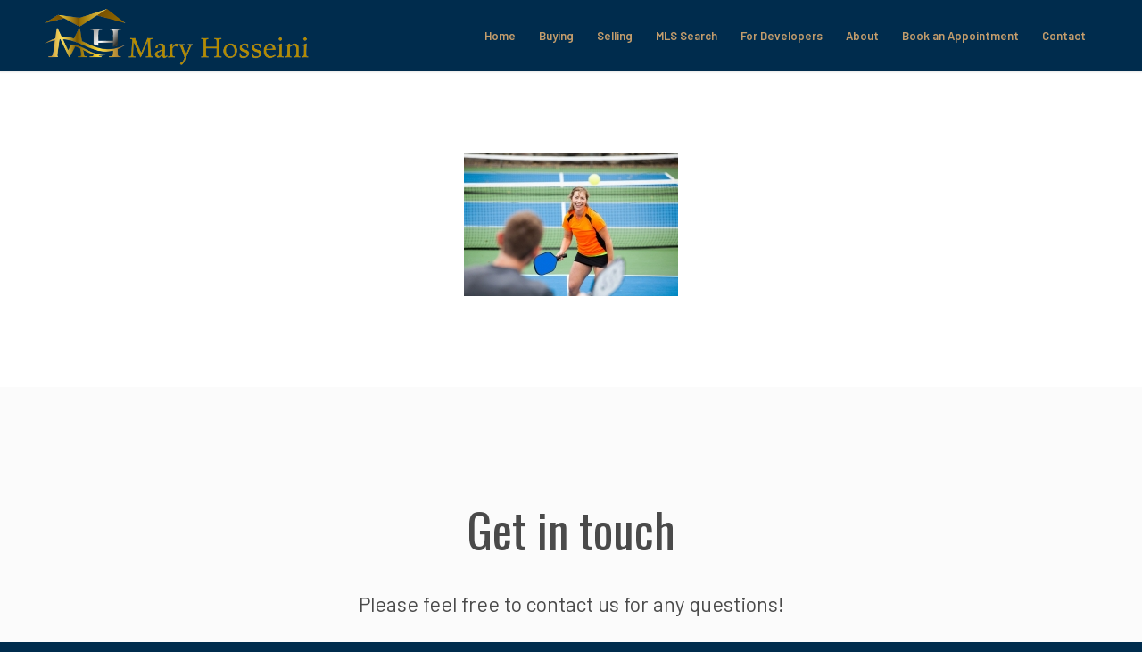

--- FILE ---
content_type: text/html; charset=UTF-8
request_url: https://presalebymary.com/ngg_tag/competition/
body_size: 81062
content:
<!DOCTYPE html>
<html lang="en-US" class="html_stretched responsive av-preloader-disabled  html_header_top html_logo_left html_main_nav_header html_menu_right html_custom html_header_sticky html_header_shrinking_disabled html_mobile_menu_phone html_header_searchicon_disabled html_content_align_center html_header_unstick_top_disabled html_header_stretch_disabled html_minimal_header html_minimal_header_shadow html_av-overlay-side html_av-overlay-side-classic html_av-submenu-noclone av-cookies-no-cookie-consent av-custom-lightbox av-no-preview html_text_menu_active av-mobile-menu-switch-default">
<head>
<meta charset="UTF-8" />
<meta name="robots" content="index, follow" />


<!-- mobile setting -->
<meta name="viewport" content="width=device-width, initial-scale=1">

<!-- Scripts/CSS and wp_head hook -->
<title>Competition &#8211; Mary Hosseini &amp; Shadi Safari</title>
<meta name='robots' content='max-image-preview:large' />
	<style>img:is([sizes="auto" i], [sizes^="auto," i]) { contain-intrinsic-size: 3000px 1500px }</style>
	<link rel="alternate" type="application/rss+xml" title="Mary Hosseini &amp; Shadi Safari &raquo; Feed" href="https://presalebymary.com/feed/" />
<link rel="alternate" type="application/rss+xml" title="Mary Hosseini &amp; Shadi Safari &raquo; Comments Feed" href="https://presalebymary.com/comments/feed/" />

<!-- google webfont font replacement -->

			<script type='text/javascript'>

				(function() {

					/*	check if webfonts are disabled by user setting via cookie - or user must opt in.	*/
					var html = document.getElementsByTagName('html')[0];
					var cookie_check = html.className.indexOf('av-cookies-needs-opt-in') >= 0 || html.className.indexOf('av-cookies-can-opt-out') >= 0;
					var allow_continue = true;
					var silent_accept_cookie = html.className.indexOf('av-cookies-user-silent-accept') >= 0;

					if( cookie_check && ! silent_accept_cookie )
					{
						if( ! document.cookie.match(/aviaCookieConsent/) || html.className.indexOf('av-cookies-session-refused') >= 0 )
						{
							allow_continue = false;
						}
						else
						{
							if( ! document.cookie.match(/aviaPrivacyRefuseCookiesHideBar/) )
							{
								allow_continue = false;
							}
							else if( ! document.cookie.match(/aviaPrivacyEssentialCookiesEnabled/) )
							{
								allow_continue = false;
							}
							else if( document.cookie.match(/aviaPrivacyGoogleWebfontsDisabled/) )
							{
								allow_continue = false;
							}
						}
					}

					if( allow_continue )
					{
						var f = document.createElement('link');

						f.type 	= 'text/css';
						f.rel 	= 'stylesheet';
						f.href 	= '//fonts.googleapis.com/css?family=Oswald%7CBarlow:400,500,600,700';
						f.id 	= 'avia-google-webfont';

						document.getElementsByTagName('head')[0].appendChild(f);
					}
				})();

			</script>
			<script type="text/javascript">
/* <![CDATA[ */
window._wpemojiSettings = {"baseUrl":"https:\/\/s.w.org\/images\/core\/emoji\/15.0.3\/72x72\/","ext":".png","svgUrl":"https:\/\/s.w.org\/images\/core\/emoji\/15.0.3\/svg\/","svgExt":".svg","source":{"concatemoji":"https:\/\/presalebymary.com\/wp-includes\/js\/wp-emoji-release.min.js?ver=6.7.4"}};
/*! This file is auto-generated */
!function(i,n){var o,s,e;function c(e){try{var t={supportTests:e,timestamp:(new Date).valueOf()};sessionStorage.setItem(o,JSON.stringify(t))}catch(e){}}function p(e,t,n){e.clearRect(0,0,e.canvas.width,e.canvas.height),e.fillText(t,0,0);var t=new Uint32Array(e.getImageData(0,0,e.canvas.width,e.canvas.height).data),r=(e.clearRect(0,0,e.canvas.width,e.canvas.height),e.fillText(n,0,0),new Uint32Array(e.getImageData(0,0,e.canvas.width,e.canvas.height).data));return t.every(function(e,t){return e===r[t]})}function u(e,t,n){switch(t){case"flag":return n(e,"\ud83c\udff3\ufe0f\u200d\u26a7\ufe0f","\ud83c\udff3\ufe0f\u200b\u26a7\ufe0f")?!1:!n(e,"\ud83c\uddfa\ud83c\uddf3","\ud83c\uddfa\u200b\ud83c\uddf3")&&!n(e,"\ud83c\udff4\udb40\udc67\udb40\udc62\udb40\udc65\udb40\udc6e\udb40\udc67\udb40\udc7f","\ud83c\udff4\u200b\udb40\udc67\u200b\udb40\udc62\u200b\udb40\udc65\u200b\udb40\udc6e\u200b\udb40\udc67\u200b\udb40\udc7f");case"emoji":return!n(e,"\ud83d\udc26\u200d\u2b1b","\ud83d\udc26\u200b\u2b1b")}return!1}function f(e,t,n){var r="undefined"!=typeof WorkerGlobalScope&&self instanceof WorkerGlobalScope?new OffscreenCanvas(300,150):i.createElement("canvas"),a=r.getContext("2d",{willReadFrequently:!0}),o=(a.textBaseline="top",a.font="600 32px Arial",{});return e.forEach(function(e){o[e]=t(a,e,n)}),o}function t(e){var t=i.createElement("script");t.src=e,t.defer=!0,i.head.appendChild(t)}"undefined"!=typeof Promise&&(o="wpEmojiSettingsSupports",s=["flag","emoji"],n.supports={everything:!0,everythingExceptFlag:!0},e=new Promise(function(e){i.addEventListener("DOMContentLoaded",e,{once:!0})}),new Promise(function(t){var n=function(){try{var e=JSON.parse(sessionStorage.getItem(o));if("object"==typeof e&&"number"==typeof e.timestamp&&(new Date).valueOf()<e.timestamp+604800&&"object"==typeof e.supportTests)return e.supportTests}catch(e){}return null}();if(!n){if("undefined"!=typeof Worker&&"undefined"!=typeof OffscreenCanvas&&"undefined"!=typeof URL&&URL.createObjectURL&&"undefined"!=typeof Blob)try{var e="postMessage("+f.toString()+"("+[JSON.stringify(s),u.toString(),p.toString()].join(",")+"));",r=new Blob([e],{type:"text/javascript"}),a=new Worker(URL.createObjectURL(r),{name:"wpTestEmojiSupports"});return void(a.onmessage=function(e){c(n=e.data),a.terminate(),t(n)})}catch(e){}c(n=f(s,u,p))}t(n)}).then(function(e){for(var t in e)n.supports[t]=e[t],n.supports.everything=n.supports.everything&&n.supports[t],"flag"!==t&&(n.supports.everythingExceptFlag=n.supports.everythingExceptFlag&&n.supports[t]);n.supports.everythingExceptFlag=n.supports.everythingExceptFlag&&!n.supports.flag,n.DOMReady=!1,n.readyCallback=function(){n.DOMReady=!0}}).then(function(){return e}).then(function(){var e;n.supports.everything||(n.readyCallback(),(e=n.source||{}).concatemoji?t(e.concatemoji):e.wpemoji&&e.twemoji&&(t(e.twemoji),t(e.wpemoji)))}))}((window,document),window._wpemojiSettings);
/* ]]> */
</script>
<link rel='stylesheet' id='avia-grid-css' href='https://presalebymary.com/wp-content/themes/enfold/css/grid.css?ver=4.8.9' type='text/css' media='all' />
<link rel='stylesheet' id='avia-base-css' href='https://presalebymary.com/wp-content/themes/enfold/css/base.css?ver=4.8.9' type='text/css' media='all' />
<link rel='stylesheet' id='avia-layout-css' href='https://presalebymary.com/wp-content/themes/enfold/css/layout.css?ver=4.8.9' type='text/css' media='all' />
<link rel='stylesheet' id='avia-module-audioplayer-css' href='https://presalebymary.com/wp-content/themes/enfold/config-templatebuilder/avia-shortcodes/audio-player/audio-player.css?ver=6.7.4' type='text/css' media='all' />
<link rel='stylesheet' id='avia-module-blog-css' href='https://presalebymary.com/wp-content/themes/enfold/config-templatebuilder/avia-shortcodes/blog/blog.css?ver=6.7.4' type='text/css' media='all' />
<link rel='stylesheet' id='avia-module-postslider-css' href='https://presalebymary.com/wp-content/themes/enfold/config-templatebuilder/avia-shortcodes/postslider/postslider.css?ver=6.7.4' type='text/css' media='all' />
<link rel='stylesheet' id='avia-module-button-css' href='https://presalebymary.com/wp-content/themes/enfold/config-templatebuilder/avia-shortcodes/buttons/buttons.css?ver=6.7.4' type='text/css' media='all' />
<link rel='stylesheet' id='avia-module-buttonrow-css' href='https://presalebymary.com/wp-content/themes/enfold/config-templatebuilder/avia-shortcodes/buttonrow/buttonrow.css?ver=6.7.4' type='text/css' media='all' />
<link rel='stylesheet' id='avia-module-button-fullwidth-css' href='https://presalebymary.com/wp-content/themes/enfold/config-templatebuilder/avia-shortcodes/buttons_fullwidth/buttons_fullwidth.css?ver=6.7.4' type='text/css' media='all' />
<link rel='stylesheet' id='avia-module-catalogue-css' href='https://presalebymary.com/wp-content/themes/enfold/config-templatebuilder/avia-shortcodes/catalogue/catalogue.css?ver=6.7.4' type='text/css' media='all' />
<link rel='stylesheet' id='avia-module-comments-css' href='https://presalebymary.com/wp-content/themes/enfold/config-templatebuilder/avia-shortcodes/comments/comments.css?ver=6.7.4' type='text/css' media='all' />
<link rel='stylesheet' id='avia-module-contact-css' href='https://presalebymary.com/wp-content/themes/enfold/config-templatebuilder/avia-shortcodes/contact/contact.css?ver=6.7.4' type='text/css' media='all' />
<link rel='stylesheet' id='avia-module-slideshow-css' href='https://presalebymary.com/wp-content/themes/enfold/config-templatebuilder/avia-shortcodes/slideshow/slideshow.css?ver=6.7.4' type='text/css' media='all' />
<link rel='stylesheet' id='avia-module-slideshow-contentpartner-css' href='https://presalebymary.com/wp-content/themes/enfold/config-templatebuilder/avia-shortcodes/contentslider/contentslider.css?ver=6.7.4' type='text/css' media='all' />
<link rel='stylesheet' id='avia-module-countdown-css' href='https://presalebymary.com/wp-content/themes/enfold/config-templatebuilder/avia-shortcodes/countdown/countdown.css?ver=6.7.4' type='text/css' media='all' />
<link rel='stylesheet' id='avia-module-gallery-css' href='https://presalebymary.com/wp-content/themes/enfold/config-templatebuilder/avia-shortcodes/gallery/gallery.css?ver=6.7.4' type='text/css' media='all' />
<link rel='stylesheet' id='avia-module-gallery-hor-css' href='https://presalebymary.com/wp-content/themes/enfold/config-templatebuilder/avia-shortcodes/gallery_horizontal/gallery_horizontal.css?ver=6.7.4' type='text/css' media='all' />
<link rel='stylesheet' id='avia-module-maps-css' href='https://presalebymary.com/wp-content/themes/enfold/config-templatebuilder/avia-shortcodes/google_maps/google_maps.css?ver=6.7.4' type='text/css' media='all' />
<link rel='stylesheet' id='avia-module-gridrow-css' href='https://presalebymary.com/wp-content/themes/enfold/config-templatebuilder/avia-shortcodes/grid_row/grid_row.css?ver=6.7.4' type='text/css' media='all' />
<link rel='stylesheet' id='avia-module-heading-css' href='https://presalebymary.com/wp-content/themes/enfold/config-templatebuilder/avia-shortcodes/heading/heading.css?ver=6.7.4' type='text/css' media='all' />
<link rel='stylesheet' id='avia-module-rotator-css' href='https://presalebymary.com/wp-content/themes/enfold/config-templatebuilder/avia-shortcodes/headline_rotator/headline_rotator.css?ver=6.7.4' type='text/css' media='all' />
<link rel='stylesheet' id='avia-module-hr-css' href='https://presalebymary.com/wp-content/themes/enfold/config-templatebuilder/avia-shortcodes/hr/hr.css?ver=6.7.4' type='text/css' media='all' />
<link rel='stylesheet' id='avia-module-icon-css' href='https://presalebymary.com/wp-content/themes/enfold/config-templatebuilder/avia-shortcodes/icon/icon.css?ver=6.7.4' type='text/css' media='all' />
<link rel='stylesheet' id='avia-module-iconbox-css' href='https://presalebymary.com/wp-content/themes/enfold/config-templatebuilder/avia-shortcodes/iconbox/iconbox.css?ver=6.7.4' type='text/css' media='all' />
<link rel='stylesheet' id='avia-module-icongrid-css' href='https://presalebymary.com/wp-content/themes/enfold/config-templatebuilder/avia-shortcodes/icongrid/icongrid.css?ver=6.7.4' type='text/css' media='all' />
<link rel='stylesheet' id='avia-module-iconlist-css' href='https://presalebymary.com/wp-content/themes/enfold/config-templatebuilder/avia-shortcodes/iconlist/iconlist.css?ver=6.7.4' type='text/css' media='all' />
<link rel='stylesheet' id='avia-module-image-css' href='https://presalebymary.com/wp-content/themes/enfold/config-templatebuilder/avia-shortcodes/image/image.css?ver=6.7.4' type='text/css' media='all' />
<link rel='stylesheet' id='avia-module-hotspot-css' href='https://presalebymary.com/wp-content/themes/enfold/config-templatebuilder/avia-shortcodes/image_hotspots/image_hotspots.css?ver=6.7.4' type='text/css' media='all' />
<link rel='stylesheet' id='avia-module-magazine-css' href='https://presalebymary.com/wp-content/themes/enfold/config-templatebuilder/avia-shortcodes/magazine/magazine.css?ver=6.7.4' type='text/css' media='all' />
<link rel='stylesheet' id='avia-module-masonry-css' href='https://presalebymary.com/wp-content/themes/enfold/config-templatebuilder/avia-shortcodes/masonry_entries/masonry_entries.css?ver=6.7.4' type='text/css' media='all' />
<link rel='stylesheet' id='avia-siteloader-css' href='https://presalebymary.com/wp-content/themes/enfold/css/avia-snippet-site-preloader.css?ver=6.7.4' type='text/css' media='all' />
<link rel='stylesheet' id='avia-module-menu-css' href='https://presalebymary.com/wp-content/themes/enfold/config-templatebuilder/avia-shortcodes/menu/menu.css?ver=6.7.4' type='text/css' media='all' />
<link rel='stylesheet' id='avia-module-notification-css' href='https://presalebymary.com/wp-content/themes/enfold/config-templatebuilder/avia-shortcodes/notification/notification.css?ver=6.7.4' type='text/css' media='all' />
<link rel='stylesheet' id='avia-module-numbers-css' href='https://presalebymary.com/wp-content/themes/enfold/config-templatebuilder/avia-shortcodes/numbers/numbers.css?ver=6.7.4' type='text/css' media='all' />
<link rel='stylesheet' id='avia-module-portfolio-css' href='https://presalebymary.com/wp-content/themes/enfold/config-templatebuilder/avia-shortcodes/portfolio/portfolio.css?ver=6.7.4' type='text/css' media='all' />
<link rel='stylesheet' id='avia-module-post-metadata-css' href='https://presalebymary.com/wp-content/themes/enfold/config-templatebuilder/avia-shortcodes/post_metadata/post_metadata.css?ver=6.7.4' type='text/css' media='all' />
<link rel='stylesheet' id='avia-module-progress-bar-css' href='https://presalebymary.com/wp-content/themes/enfold/config-templatebuilder/avia-shortcodes/progressbar/progressbar.css?ver=6.7.4' type='text/css' media='all' />
<link rel='stylesheet' id='avia-module-promobox-css' href='https://presalebymary.com/wp-content/themes/enfold/config-templatebuilder/avia-shortcodes/promobox/promobox.css?ver=6.7.4' type='text/css' media='all' />
<link rel='stylesheet' id='avia-sc-search-css' href='https://presalebymary.com/wp-content/themes/enfold/config-templatebuilder/avia-shortcodes/search/search.css?ver=6.7.4' type='text/css' media='all' />
<link rel='stylesheet' id='avia-module-slideshow-accordion-css' href='https://presalebymary.com/wp-content/themes/enfold/config-templatebuilder/avia-shortcodes/slideshow_accordion/slideshow_accordion.css?ver=6.7.4' type='text/css' media='all' />
<link rel='stylesheet' id='avia-module-slideshow-feature-image-css' href='https://presalebymary.com/wp-content/themes/enfold/config-templatebuilder/avia-shortcodes/slideshow_feature_image/slideshow_feature_image.css?ver=6.7.4' type='text/css' media='all' />
<link rel='stylesheet' id='avia-module-slideshow-fullsize-css' href='https://presalebymary.com/wp-content/themes/enfold/config-templatebuilder/avia-shortcodes/slideshow_fullsize/slideshow_fullsize.css?ver=6.7.4' type='text/css' media='all' />
<link rel='stylesheet' id='avia-module-slideshow-fullscreen-css' href='https://presalebymary.com/wp-content/themes/enfold/config-templatebuilder/avia-shortcodes/slideshow_fullscreen/slideshow_fullscreen.css?ver=6.7.4' type='text/css' media='all' />
<link rel='stylesheet' id='avia-module-slideshow-ls-css' href='https://presalebymary.com/wp-content/themes/enfold/config-templatebuilder/avia-shortcodes/slideshow_layerslider/slideshow_layerslider.css?ver=6.7.4' type='text/css' media='all' />
<link rel='stylesheet' id='avia-module-social-css' href='https://presalebymary.com/wp-content/themes/enfold/config-templatebuilder/avia-shortcodes/social_share/social_share.css?ver=6.7.4' type='text/css' media='all' />
<link rel='stylesheet' id='avia-module-tabsection-css' href='https://presalebymary.com/wp-content/themes/enfold/config-templatebuilder/avia-shortcodes/tab_section/tab_section.css?ver=6.7.4' type='text/css' media='all' />
<link rel='stylesheet' id='avia-module-table-css' href='https://presalebymary.com/wp-content/themes/enfold/config-templatebuilder/avia-shortcodes/table/table.css?ver=6.7.4' type='text/css' media='all' />
<link rel='stylesheet' id='avia-module-tabs-css' href='https://presalebymary.com/wp-content/themes/enfold/config-templatebuilder/avia-shortcodes/tabs/tabs.css?ver=6.7.4' type='text/css' media='all' />
<link rel='stylesheet' id='avia-module-team-css' href='https://presalebymary.com/wp-content/themes/enfold/config-templatebuilder/avia-shortcodes/team/team.css?ver=6.7.4' type='text/css' media='all' />
<link rel='stylesheet' id='avia-module-testimonials-css' href='https://presalebymary.com/wp-content/themes/enfold/config-templatebuilder/avia-shortcodes/testimonials/testimonials.css?ver=6.7.4' type='text/css' media='all' />
<link rel='stylesheet' id='avia-module-timeline-css' href='https://presalebymary.com/wp-content/themes/enfold/config-templatebuilder/avia-shortcodes/timeline/timeline.css?ver=6.7.4' type='text/css' media='all' />
<link rel='stylesheet' id='avia-module-toggles-css' href='https://presalebymary.com/wp-content/themes/enfold/config-templatebuilder/avia-shortcodes/toggles/toggles.css?ver=6.7.4' type='text/css' media='all' />
<link rel='stylesheet' id='avia-module-video-css' href='https://presalebymary.com/wp-content/themes/enfold/config-templatebuilder/avia-shortcodes/video/video.css?ver=6.7.4' type='text/css' media='all' />
<style id='wp-emoji-styles-inline-css' type='text/css'>

	img.wp-smiley, img.emoji {
		display: inline !important;
		border: none !important;
		box-shadow: none !important;
		height: 1em !important;
		width: 1em !important;
		margin: 0 0.07em !important;
		vertical-align: -0.1em !important;
		background: none !important;
		padding: 0 !important;
	}
</style>
<link rel='stylesheet' id='wp-block-library-css' href='https://presalebymary.com/wp-includes/css/dist/block-library/style.min.css?ver=6.7.4' type='text/css' media='all' />
<style id='classic-theme-styles-inline-css' type='text/css'>
/*! This file is auto-generated */
.wp-block-button__link{color:#fff;background-color:#32373c;border-radius:9999px;box-shadow:none;text-decoration:none;padding:calc(.667em + 2px) calc(1.333em + 2px);font-size:1.125em}.wp-block-file__button{background:#32373c;color:#fff;text-decoration:none}
</style>
<style id='global-styles-inline-css' type='text/css'>
:root{--wp--preset--aspect-ratio--square: 1;--wp--preset--aspect-ratio--4-3: 4/3;--wp--preset--aspect-ratio--3-4: 3/4;--wp--preset--aspect-ratio--3-2: 3/2;--wp--preset--aspect-ratio--2-3: 2/3;--wp--preset--aspect-ratio--16-9: 16/9;--wp--preset--aspect-ratio--9-16: 9/16;--wp--preset--color--black: #000000;--wp--preset--color--cyan-bluish-gray: #abb8c3;--wp--preset--color--white: #ffffff;--wp--preset--color--pale-pink: #f78da7;--wp--preset--color--vivid-red: #cf2e2e;--wp--preset--color--luminous-vivid-orange: #ff6900;--wp--preset--color--luminous-vivid-amber: #fcb900;--wp--preset--color--light-green-cyan: #7bdcb5;--wp--preset--color--vivid-green-cyan: #00d084;--wp--preset--color--pale-cyan-blue: #8ed1fc;--wp--preset--color--vivid-cyan-blue: #0693e3;--wp--preset--color--vivid-purple: #9b51e0;--wp--preset--gradient--vivid-cyan-blue-to-vivid-purple: linear-gradient(135deg,rgba(6,147,227,1) 0%,rgb(155,81,224) 100%);--wp--preset--gradient--light-green-cyan-to-vivid-green-cyan: linear-gradient(135deg,rgb(122,220,180) 0%,rgb(0,208,130) 100%);--wp--preset--gradient--luminous-vivid-amber-to-luminous-vivid-orange: linear-gradient(135deg,rgba(252,185,0,1) 0%,rgba(255,105,0,1) 100%);--wp--preset--gradient--luminous-vivid-orange-to-vivid-red: linear-gradient(135deg,rgba(255,105,0,1) 0%,rgb(207,46,46) 100%);--wp--preset--gradient--very-light-gray-to-cyan-bluish-gray: linear-gradient(135deg,rgb(238,238,238) 0%,rgb(169,184,195) 100%);--wp--preset--gradient--cool-to-warm-spectrum: linear-gradient(135deg,rgb(74,234,220) 0%,rgb(151,120,209) 20%,rgb(207,42,186) 40%,rgb(238,44,130) 60%,rgb(251,105,98) 80%,rgb(254,248,76) 100%);--wp--preset--gradient--blush-light-purple: linear-gradient(135deg,rgb(255,206,236) 0%,rgb(152,150,240) 100%);--wp--preset--gradient--blush-bordeaux: linear-gradient(135deg,rgb(254,205,165) 0%,rgb(254,45,45) 50%,rgb(107,0,62) 100%);--wp--preset--gradient--luminous-dusk: linear-gradient(135deg,rgb(255,203,112) 0%,rgb(199,81,192) 50%,rgb(65,88,208) 100%);--wp--preset--gradient--pale-ocean: linear-gradient(135deg,rgb(255,245,203) 0%,rgb(182,227,212) 50%,rgb(51,167,181) 100%);--wp--preset--gradient--electric-grass: linear-gradient(135deg,rgb(202,248,128) 0%,rgb(113,206,126) 100%);--wp--preset--gradient--midnight: linear-gradient(135deg,rgb(2,3,129) 0%,rgb(40,116,252) 100%);--wp--preset--font-size--small: 13px;--wp--preset--font-size--medium: 20px;--wp--preset--font-size--large: 36px;--wp--preset--font-size--x-large: 42px;--wp--preset--spacing--20: 0.44rem;--wp--preset--spacing--30: 0.67rem;--wp--preset--spacing--40: 1rem;--wp--preset--spacing--50: 1.5rem;--wp--preset--spacing--60: 2.25rem;--wp--preset--spacing--70: 3.38rem;--wp--preset--spacing--80: 5.06rem;--wp--preset--shadow--natural: 6px 6px 9px rgba(0, 0, 0, 0.2);--wp--preset--shadow--deep: 12px 12px 50px rgba(0, 0, 0, 0.4);--wp--preset--shadow--sharp: 6px 6px 0px rgba(0, 0, 0, 0.2);--wp--preset--shadow--outlined: 6px 6px 0px -3px rgba(255, 255, 255, 1), 6px 6px rgba(0, 0, 0, 1);--wp--preset--shadow--crisp: 6px 6px 0px rgba(0, 0, 0, 1);}:where(.is-layout-flex){gap: 0.5em;}:where(.is-layout-grid){gap: 0.5em;}body .is-layout-flex{display: flex;}.is-layout-flex{flex-wrap: wrap;align-items: center;}.is-layout-flex > :is(*, div){margin: 0;}body .is-layout-grid{display: grid;}.is-layout-grid > :is(*, div){margin: 0;}:where(.wp-block-columns.is-layout-flex){gap: 2em;}:where(.wp-block-columns.is-layout-grid){gap: 2em;}:where(.wp-block-post-template.is-layout-flex){gap: 1.25em;}:where(.wp-block-post-template.is-layout-grid){gap: 1.25em;}.has-black-color{color: var(--wp--preset--color--black) !important;}.has-cyan-bluish-gray-color{color: var(--wp--preset--color--cyan-bluish-gray) !important;}.has-white-color{color: var(--wp--preset--color--white) !important;}.has-pale-pink-color{color: var(--wp--preset--color--pale-pink) !important;}.has-vivid-red-color{color: var(--wp--preset--color--vivid-red) !important;}.has-luminous-vivid-orange-color{color: var(--wp--preset--color--luminous-vivid-orange) !important;}.has-luminous-vivid-amber-color{color: var(--wp--preset--color--luminous-vivid-amber) !important;}.has-light-green-cyan-color{color: var(--wp--preset--color--light-green-cyan) !important;}.has-vivid-green-cyan-color{color: var(--wp--preset--color--vivid-green-cyan) !important;}.has-pale-cyan-blue-color{color: var(--wp--preset--color--pale-cyan-blue) !important;}.has-vivid-cyan-blue-color{color: var(--wp--preset--color--vivid-cyan-blue) !important;}.has-vivid-purple-color{color: var(--wp--preset--color--vivid-purple) !important;}.has-black-background-color{background-color: var(--wp--preset--color--black) !important;}.has-cyan-bluish-gray-background-color{background-color: var(--wp--preset--color--cyan-bluish-gray) !important;}.has-white-background-color{background-color: var(--wp--preset--color--white) !important;}.has-pale-pink-background-color{background-color: var(--wp--preset--color--pale-pink) !important;}.has-vivid-red-background-color{background-color: var(--wp--preset--color--vivid-red) !important;}.has-luminous-vivid-orange-background-color{background-color: var(--wp--preset--color--luminous-vivid-orange) !important;}.has-luminous-vivid-amber-background-color{background-color: var(--wp--preset--color--luminous-vivid-amber) !important;}.has-light-green-cyan-background-color{background-color: var(--wp--preset--color--light-green-cyan) !important;}.has-vivid-green-cyan-background-color{background-color: var(--wp--preset--color--vivid-green-cyan) !important;}.has-pale-cyan-blue-background-color{background-color: var(--wp--preset--color--pale-cyan-blue) !important;}.has-vivid-cyan-blue-background-color{background-color: var(--wp--preset--color--vivid-cyan-blue) !important;}.has-vivid-purple-background-color{background-color: var(--wp--preset--color--vivid-purple) !important;}.has-black-border-color{border-color: var(--wp--preset--color--black) !important;}.has-cyan-bluish-gray-border-color{border-color: var(--wp--preset--color--cyan-bluish-gray) !important;}.has-white-border-color{border-color: var(--wp--preset--color--white) !important;}.has-pale-pink-border-color{border-color: var(--wp--preset--color--pale-pink) !important;}.has-vivid-red-border-color{border-color: var(--wp--preset--color--vivid-red) !important;}.has-luminous-vivid-orange-border-color{border-color: var(--wp--preset--color--luminous-vivid-orange) !important;}.has-luminous-vivid-amber-border-color{border-color: var(--wp--preset--color--luminous-vivid-amber) !important;}.has-light-green-cyan-border-color{border-color: var(--wp--preset--color--light-green-cyan) !important;}.has-vivid-green-cyan-border-color{border-color: var(--wp--preset--color--vivid-green-cyan) !important;}.has-pale-cyan-blue-border-color{border-color: var(--wp--preset--color--pale-cyan-blue) !important;}.has-vivid-cyan-blue-border-color{border-color: var(--wp--preset--color--vivid-cyan-blue) !important;}.has-vivid-purple-border-color{border-color: var(--wp--preset--color--vivid-purple) !important;}.has-vivid-cyan-blue-to-vivid-purple-gradient-background{background: var(--wp--preset--gradient--vivid-cyan-blue-to-vivid-purple) !important;}.has-light-green-cyan-to-vivid-green-cyan-gradient-background{background: var(--wp--preset--gradient--light-green-cyan-to-vivid-green-cyan) !important;}.has-luminous-vivid-amber-to-luminous-vivid-orange-gradient-background{background: var(--wp--preset--gradient--luminous-vivid-amber-to-luminous-vivid-orange) !important;}.has-luminous-vivid-orange-to-vivid-red-gradient-background{background: var(--wp--preset--gradient--luminous-vivid-orange-to-vivid-red) !important;}.has-very-light-gray-to-cyan-bluish-gray-gradient-background{background: var(--wp--preset--gradient--very-light-gray-to-cyan-bluish-gray) !important;}.has-cool-to-warm-spectrum-gradient-background{background: var(--wp--preset--gradient--cool-to-warm-spectrum) !important;}.has-blush-light-purple-gradient-background{background: var(--wp--preset--gradient--blush-light-purple) !important;}.has-blush-bordeaux-gradient-background{background: var(--wp--preset--gradient--blush-bordeaux) !important;}.has-luminous-dusk-gradient-background{background: var(--wp--preset--gradient--luminous-dusk) !important;}.has-pale-ocean-gradient-background{background: var(--wp--preset--gradient--pale-ocean) !important;}.has-electric-grass-gradient-background{background: var(--wp--preset--gradient--electric-grass) !important;}.has-midnight-gradient-background{background: var(--wp--preset--gradient--midnight) !important;}.has-small-font-size{font-size: var(--wp--preset--font-size--small) !important;}.has-medium-font-size{font-size: var(--wp--preset--font-size--medium) !important;}.has-large-font-size{font-size: var(--wp--preset--font-size--large) !important;}.has-x-large-font-size{font-size: var(--wp--preset--font-size--x-large) !important;}
:where(.wp-block-post-template.is-layout-flex){gap: 1.25em;}:where(.wp-block-post-template.is-layout-grid){gap: 1.25em;}
:where(.wp-block-columns.is-layout-flex){gap: 2em;}:where(.wp-block-columns.is-layout-grid){gap: 2em;}
:root :where(.wp-block-pullquote){font-size: 1.5em;line-height: 1.6;}
</style>
<link rel='stylesheet' id='ngg_trigger_buttons-css' href='https://presalebymary.com/wp-content/plugins/nextgen-gallery/static/GalleryDisplay/trigger_buttons.css?ver=4.0.3' type='text/css' media='all' />
<link rel='stylesheet' id='simplelightbox-0-css' href='https://presalebymary.com/wp-content/plugins/nextgen-gallery/static/Lightbox/simplelightbox/simple-lightbox.css?ver=4.0.3' type='text/css' media='all' />
<link rel='stylesheet' id='fontawesome_v4_shim_style-css' href='https://presalebymary.com/wp-content/plugins/nextgen-gallery/static/FontAwesome/css/v4-shims.min.css?ver=6.7.4' type='text/css' media='all' />
<link rel='stylesheet' id='fontawesome-css' href='https://presalebymary.com/wp-content/plugins/nextgen-gallery/static/FontAwesome/css/all.min.css?ver=6.7.4' type='text/css' media='all' />
<link rel='stylesheet' id='nextgen_pagination_style-css' href='https://presalebymary.com/wp-content/plugins/nextgen-gallery/static/GalleryDisplay/pagination_style.css?ver=4.0.3' type='text/css' media='all' />
<link rel='stylesheet' id='nextgen_basic_thumbnails_style-css' href='https://presalebymary.com/wp-content/plugins/nextgen-gallery/static/Thumbnails/nextgen_basic_thumbnails.css?ver=4.0.3' type='text/css' media='all' />
<link rel='stylesheet' id='magnific-css' href='https://presalebymary.com/wp-content/plugins/shortcode-gallery-for-matterport-showcase/magnific.css?ver=1.1.0' type='text/css' media='all' />
<link rel='stylesheet' id='wp-matterport-css' href='https://presalebymary.com/wp-content/plugins/shortcode-gallery-for-matterport-showcase/wp-matterport.css?ver=2.2.2' type='text/css' media='all' />
<link rel='stylesheet' id='avia-scs-css' href='https://presalebymary.com/wp-content/themes/enfold/css/shortcodes.css?ver=4.8.9' type='text/css' media='all' />
<link rel='stylesheet' id='avia-widget-css-css' href='https://presalebymary.com/wp-content/themes/enfold/css/avia-snippet-widget.css?ver=4.8.9' type='text/css' media='screen' />
<link rel='stylesheet' id='avia-dynamic-css' href='https://presalebymary.com/wp-content/uploads/dynamic_avia/enfold_child.css?ver=6283eb078f1d9' type='text/css' media='all' />
<link rel='stylesheet' id='avia-custom-css' href='https://presalebymary.com/wp-content/themes/enfold/css/custom.css?ver=4.8.9' type='text/css' media='all' />
<link rel='stylesheet' id='avia-style-css' href='https://presalebymary.com/wp-content/themes/enfold-child/style.css?ver=4.8.9' type='text/css' media='all' />
<script type="text/javascript" src="https://presalebymary.com/wp-includes/js/jquery/jquery.min.js?ver=3.7.1" id="jquery-core-js"></script>
<script type="text/javascript" src="https://presalebymary.com/wp-includes/js/jquery/jquery-migrate.min.js?ver=3.4.1" id="jquery-migrate-js"></script>
<script type="text/javascript" id="photocrati_ajax-js-extra">
/* <![CDATA[ */
var photocrati_ajax = {"url":"https:\/\/presalebymary.com\/index.php?photocrati_ajax=1","rest_url":"https:\/\/presalebymary.com\/wp-json\/","wp_home_url":"https:\/\/presalebymary.com","wp_site_url":"https:\/\/presalebymary.com","wp_root_url":"https:\/\/presalebymary.com","wp_plugins_url":"https:\/\/presalebymary.com\/wp-content\/plugins","wp_content_url":"https:\/\/presalebymary.com\/wp-content","wp_includes_url":"https:\/\/presalebymary.com\/wp-includes\/","ngg_param_slug":"nggallery","rest_nonce":"343ddca3ca"};
/* ]]> */
</script>
<script type="text/javascript" src="https://presalebymary.com/wp-content/plugins/nextgen-gallery/static/Legacy/ajax.min.js?ver=4.0.3" id="photocrati_ajax-js"></script>
<script type="text/javascript" src="https://presalebymary.com/wp-content/plugins/nextgen-gallery/static/FontAwesome/js/v4-shims.min.js?ver=5.3.1" id="fontawesome_v4_shim-js"></script>
<script type="text/javascript" defer crossorigin="anonymous" data-auto-replace-svg="false" data-keep-original-source="false" data-search-pseudo-elements src="https://presalebymary.com/wp-content/plugins/nextgen-gallery/static/FontAwesome/js/all.min.js?ver=5.3.1" id="fontawesome-js"></script>
<script type="text/javascript" src="https://presalebymary.com/wp-content/plugins/nextgen-gallery-pro/modules/picturefill/static/picturefill.min.js?ver=3.0.2" id="picturefill-js"></script>
<script type="text/javascript" src="https://presalebymary.com/wp-content/plugins/nextgen-gallery/static/Thumbnails/nextgen_basic_thumbnails.js?ver=4.0.3" id="nextgen_basic_thumbnails_script-js"></script>
<script type="text/javascript" src="https://presalebymary.com/wp-content/plugins/nextgen-gallery/static/Thumbnails/ajax_pagination.js?ver=4.0.3" id="nextgen-basic-thumbnails-ajax-pagination-js"></script>
<script type="text/javascript" src="https://presalebymary.com/wp-content/themes/enfold/js/avia-compat.js?ver=4.8.9" id="avia-compat-js"></script>
<link rel="https://api.w.org/" href="https://presalebymary.com/wp-json/" /><link rel="alternate" title="JSON" type="application/json" href="https://presalebymary.com/wp-json/wp/v2/posts/0" /><link rel="EditURI" type="application/rsd+xml" title="RSD" href="https://presalebymary.com/xmlrpc.php?rsd" />
<meta name="generator" content="WordPress 6.7.4" />
<link rel="alternate" title="oEmbed (JSON)" type="application/json+oembed" href="https://presalebymary.com/wp-json/oembed/1.0/embed?url" />
<link rel="alternate" title="oEmbed (XML)" type="text/xml+oembed" href="https://presalebymary.com/wp-json/oembed/1.0/embed?url&#038;format=xml" />
<link rel="profile" href="http://gmpg.org/xfn/11" />
<link rel="alternate" type="application/rss+xml" title="Mary Hosseini &amp; Shadi Safari RSS2 Feed" href="https://presalebymary.com/feed/" />
<link rel="pingback" href="https://presalebymary.com/xmlrpc.php" />

<style type='text/css' media='screen'>
 #top #header_main > .container, #top #header_main > .container .main_menu  .av-main-nav > li > a, #top #header_main #menu-item-shop .cart_dropdown_link{ height:80px; line-height: 80px; }
 .html_top_nav_header .av-logo-container{ height:80px;  }
 .html_header_top.html_header_sticky #top #wrap_all #main{ padding-top:80px; } 
</style>
<!--[if lt IE 9]><script src="https://presalebymary.com/wp-content/themes/enfold/js/html5shiv.js"></script><![endif]-->

<link rel="icon" href="https://presalebymary.com/wp-content/uploads/2022/05/Mary-Hosseini-Favicon-2-36x36.png" sizes="32x32" />
<link rel="icon" href="https://presalebymary.com/wp-content/uploads/2022/05/Mary-Hosseini-Favicon-2-300x300.png" sizes="192x192" />
<link rel="apple-touch-icon" href="https://presalebymary.com/wp-content/uploads/2022/05/Mary-Hosseini-Favicon-2-180x180.png" />
<meta name="msapplication-TileImage" content="https://presalebymary.com/wp-content/uploads/2022/05/Mary-Hosseini-Favicon-2-300x300.png" />
<style type='text/css'>
@font-face {font-family: 'entypo-fontello'; font-weight: normal; font-style: normal; font-display: auto;
src: url('https://presalebymary.com/wp-content/themes/enfold/config-templatebuilder/avia-template-builder/assets/fonts/entypo-fontello.woff2') format('woff2'),
url('https://presalebymary.com/wp-content/themes/enfold/config-templatebuilder/avia-template-builder/assets/fonts/entypo-fontello.woff') format('woff'),
url('https://presalebymary.com/wp-content/themes/enfold/config-templatebuilder/avia-template-builder/assets/fonts/entypo-fontello.ttf') format('truetype'),
url('https://presalebymary.com/wp-content/themes/enfold/config-templatebuilder/avia-template-builder/assets/fonts/entypo-fontello.svg#entypo-fontello') format('svg'),
url('https://presalebymary.com/wp-content/themes/enfold/config-templatebuilder/avia-template-builder/assets/fonts/entypo-fontello.eot'),
url('https://presalebymary.com/wp-content/themes/enfold/config-templatebuilder/avia-template-builder/assets/fonts/entypo-fontello.eot?#iefix') format('embedded-opentype');
} #top .avia-font-entypo-fontello, body .avia-font-entypo-fontello, html body [data-av_iconfont='entypo-fontello']:before{ font-family: 'entypo-fontello'; }
</style>

<!--
Debugging Info for Theme support: 

Theme: Enfold
Version: 4.8.9
Installed: enfold
AviaFramework Version: 5.0
AviaBuilder Version: 4.8
aviaElementManager Version: 1.0.1
- - - - - - - - - - -
ChildTheme: Enfold Child
ChildTheme Version: 1.0
ChildTheme Installed: enfold

ML:256-PU:79-PLA:8
WP:6.7.4
Compress: CSS:disabled - JS:disabled
Updates: disabled
PLAu:8
-->
</head>

<body id="top" class="-template-default page page-id- page-parent stretched rtl_columns av-curtain-numeric oswald barlow  avia-responsive-images-support av-recaptcha-enabled av-google-badge-hide" itemscope="itemscope" itemtype="https://schema.org/WebPage" >

	
	<div id='wrap_all'>

	
<header id='header' class='all_colors header_color dark_bg_color  av_header_top av_logo_left av_main_nav_header av_menu_right av_custom av_header_sticky av_header_shrinking_disabled av_header_stretch_disabled av_mobile_menu_phone av_header_searchicon_disabled av_header_unstick_top_disabled av_minimal_header av_minimal_header_shadow av_bottom_nav_disabled  av_alternate_logo_active av_header_border_disabled'  role="banner" itemscope="itemscope" itemtype="https://schema.org/WPHeader" >

		<div  id='header_main' class='container_wrap container_wrap_logo'>

        <div class='container av-logo-container'><div class='inner-container'><span class='logo avia-standard-logo'><a href='https://presalebymary.com/' class=''><img src="https://presalebymary.com/wp-content/uploads/2022/05/mary-png-1-e1653427803625.png" srcset="https://presalebymary.com/wp-content/uploads/2022/05/mary-png-1-e1653427803625.png 573w, https://presalebymary.com/wp-content/uploads/2022/05/mary-png-1-e1653427803625-300x77.png 300w" sizes="(max-width: 573px) 100vw, 573px" height="100" width="300" alt='Mary Hosseini &amp; Shadi Safari' title='' /></a></span><nav class='main_menu' data-selectname='Select a page'  role="navigation" itemscope="itemscope" itemtype="https://schema.org/SiteNavigationElement" ><div class="avia-menu av-main-nav-wrap"><ul role="menu" class="menu av-main-nav" id="avia-menu"><li role="menuitem" id="menu-item-916" class="menu-item menu-item-type-post_type menu-item-object-page menu-item-home menu-item-top-level menu-item-top-level-1"><a href="https://presalebymary.com/" itemprop="url" tabindex="0"><span class="avia-bullet"></span><span class="avia-menu-text">Home</span><span class="avia-menu-fx"><span class="avia-arrow-wrap"><span class="avia-arrow"></span></span></span></a></li>
<li role="menuitem" id="menu-item-1378" class="menu-item menu-item-type-post_type menu-item-object-page menu-item-top-level menu-item-top-level-2"><a href="https://presalebymary.com/buying/" itemprop="url" tabindex="0"><span class="avia-bullet"></span><span class="avia-menu-text">Buying</span><span class="avia-menu-fx"><span class="avia-arrow-wrap"><span class="avia-arrow"></span></span></span></a></li>
<li role="menuitem" id="menu-item-1233" class="menu-item menu-item-type-post_type menu-item-object-page menu-item-top-level menu-item-top-level-3"><a href="https://presalebymary.com/selling/" itemprop="url" tabindex="0"><span class="avia-bullet"></span><span class="avia-menu-text">Selling</span><span class="avia-menu-fx"><span class="avia-arrow-wrap"><span class="avia-arrow"></span></span></span></a></li>
<li role="menuitem" id="menu-item-54483" class="menu-item menu-item-type-custom menu-item-object-custom menu-item-top-level menu-item-top-level-4"><a target="_blank" href="https://shawdiandassociates.ca/search-properties/" itemprop="url" tabindex="0" rel="noopener"><span class="avia-bullet"></span><span class="avia-menu-text">MLS Search</span><span class="avia-menu-fx"><span class="avia-arrow-wrap"><span class="avia-arrow"></span></span></span></a></li>
<li role="menuitem" id="menu-item-19936" class="menu-item menu-item-type-post_type menu-item-object-page menu-item-top-level menu-item-top-level-5"><a href="https://presalebymary.com/for-developers/" itemprop="url" tabindex="0"><span class="avia-bullet"></span><span class="avia-menu-text">For Developers</span><span class="avia-menu-fx"><span class="avia-arrow-wrap"><span class="avia-arrow"></span></span></span></a></li>
<li role="menuitem" id="menu-item-915" class="menu-item menu-item-type-post_type menu-item-object-page menu-item-top-level menu-item-top-level-6"><a href="https://presalebymary.com/about/" itemprop="url" tabindex="0"><span class="avia-bullet"></span><span class="avia-menu-text">About</span><span class="avia-menu-fx"><span class="avia-arrow-wrap"><span class="avia-arrow"></span></span></span></a></li>
<li role="menuitem" id="menu-item-19952" class="menu-item menu-item-type-post_type menu-item-object-page menu-item-top-level menu-item-top-level-7"><a href="https://presalebymary.com/appointment/" itemprop="url" tabindex="0"><span class="avia-bullet"></span><span class="avia-menu-text">Book an Appointment</span><span class="avia-menu-fx"><span class="avia-arrow-wrap"><span class="avia-arrow"></span></span></span></a></li>
<li role="menuitem" id="menu-item-54495" class="menu-item menu-item-type-custom menu-item-object-custom menu-item-has-children menu-item-top-level menu-item-top-level-8"><a href="#" itemprop="url" tabindex="0"><span class="avia-bullet"></span><span class="avia-menu-text">Contact</span><span class="avia-menu-fx"><span class="avia-arrow-wrap"><span class="avia-arrow"></span></span></span></a>


<ul class="sub-menu">
	<li role="menuitem" id="menu-item-19953" class="menu-item menu-item-type-custom menu-item-object-custom"><a target="_blank" href="https://sites.persisca.com/shawdi-safari/" itemprop="url" tabindex="0" rel="noopener"><span class="avia-bullet"></span><span class="avia-menu-text">Connect with Shawdi</span></a></li>
	<li role="menuitem" id="menu-item-19954" class="menu-item menu-item-type-custom menu-item-object-custom"><a target="_blank" href="https://sites.persisca.com/mary-hosseini/" itemprop="url" tabindex="0" rel="noopener"><span class="avia-bullet"></span><span class="avia-menu-text">Connect with Mary</span></a></li>
</ul>
</li>
<li class="av-burger-menu-main menu-item-avia-special ">
	        			<a href="#" aria-label="Menu" aria-hidden="false">
							<span class="av-hamburger av-hamburger--spin av-js-hamburger">
								<span class="av-hamburger-box">
						          <span class="av-hamburger-inner"></span>
						          <strong>Menu</strong>
								</span>
							</span>
							<span class="avia_hidden_link_text">Menu</span>
						</a>
	        		   </li></ul></div></nav></div> </div> 
		<!-- end container_wrap-->
		</div>
		<div class='header_bg'></div>

<!-- end header -->
</header>

	<div id='main' class='all_colors' data-scroll-offset='80'>

	
		<div class='container_wrap container_wrap_first main_color fullsize'>

			<div class='container'>

				<main class='template-page content  av-content-full alpha units'  role="main" itemprop="mainContentOfPage" >

                    
		<article class='post-entry post-entry-type-page post-entry-0'  itemscope="itemscope" itemtype="https://schema.org/CreativeWork" >

			<div class="entry-content-wrapper clearfix">
                <header class="entry-content-header"></header><div class="entry-content"  itemprop="text" ><!-- default-view.php -->
<div
	class="ngg-galleryoverview default-view
		"
	id="ngg-gallery-e1478fd76ff59529dafff0f040473f10-1">

		<!-- Thumbnails -->
				<div id="ngg-image-0" class="ngg-gallery-thumbnail-box
											"
			>
						<div class="ngg-gallery-thumbnail">
			<a href="https://presalebymary.com/wp-content/gallery/one-water-st/one-water-st-bcreg-net-025.jpg"
				title="Female Pickleball player is returning a serve on an outdoor court."
				data-src="https://presalebymary.com/wp-content/gallery/one-water-st/one-water-st-bcreg-net-025.jpg"
				data-thumbnail="https://presalebymary.com/wp-content/gallery/one-water-st/thumbs/thumbs_one-water-st-bcreg-net-025.jpg"
				data-image-id="38"
				data-title="525208033"
				data-description="Female Pickleball player is returning a serve on an outdoor court."
				data-image-slug="one-water-st-bcreg-net-025"
				class="ngg-simplelightbox" rel="e1478fd76ff59529dafff0f040473f10">
				<img
					title="525208033"
					alt="525208033"
					src="https://presalebymary.com/wp-content/gallery/one-water-st/thumbs/thumbs_one-water-st-bcreg-net-025.jpg"
					width="240"
					height="160"
					style="max-width:100%;"
				/>
			</a>
		</div>
							</div>
			
	
	<br style="clear: both" />

	
		<!-- Pagination -->
		<div class='ngg-clear'></div>	</div>

</div><footer class="entry-footer"></footer>			</div>

		</article><!--end post-entry-->



				<!--end content-->
				</main>

				
			</div><!--end container-->

		</div><!-- close default .container_wrap element -->



<div class="footer-page-content footer_color" id="footer-page"><style type="text/css" data-created_by="avia_inline_auto" id="style-css-av-jkwotzct-43fc84573b8fd84c73f4f656ce3702e6">
.avia-section.av-jkwotzct-43fc84573b8fd84c73f4f656ce3702e6{
background-color:#fbfbfb;
}
</style>
<div id='contact'  class='avia-section av-jkwotzct-43fc84573b8fd84c73f4f656ce3702e6 main_color avia-section-huge avia-no-border-styling  avia-builder-el-0  el_before_av_section  avia-builder-el-first  avia-bg-style-scroll container_wrap fullsize'  ><div class='container av-section-cont-open' ><main  role="main" itemprop="mainContentOfPage"  class='template-page content  av-content-full alpha units'><div class='post-entry post-entry-type-page post-entry-0'><div class='entry-content-wrapper clearfix'>

<style type="text/css" data-created_by="avia_inline_auto" id="style-css-av-11mt6-b178afedee046b9afb0811242db46d7a">
#top .av-special-heading.av-11mt6-b178afedee046b9afb0811242db46d7a{
margin:0 0 0.7em 0;
padding-bottom:0px;
font-size:53px;
}
body .av-special-heading.av-11mt6-b178afedee046b9afb0811242db46d7a .av-special-heading-tag .heading-char{
font-size:25px;
}
#top #wrap_all .av-special-heading.av-11mt6-b178afedee046b9afb0811242db46d7a .av-special-heading-tag{
font-size:53px;
}
.av-special-heading.av-11mt6-b178afedee046b9afb0811242db46d7a .av-subheading{
font-size:23px;
}
</style>
<div  class='av-special-heading av-11mt6-b178afedee046b9afb0811242db46d7a av-special-heading-h3 blockquote modern-quote modern-centered  avia-builder-el-1  el_before_av_textblock  avia-builder-el-first  av-inherit-size'><h3 class='av-special-heading-tag'  itemprop="headline"  >Get in touch</h3><div class="special-heading-border"><div class="special-heading-inner-border"></div></div></div>

<style type="text/css" data-created_by="avia_inline_auto" id="style-css-av-jkmanyih-f317e5016f30f821fb23b4beae6d2066">
#top .av_textblock_section.av-jkmanyih-f317e5016f30f821fb23b4beae6d2066 .avia_textblock{
font-size:23px;
color:#4a4a4a;
}
</style>
<section  class='av_textblock_section av-jkmanyih-f317e5016f30f821fb23b4beae6d2066'  itemscope="itemscope" itemtype="https://schema.org/CreativeWork" ><div class='avia_textblock av_inherit_color'  itemprop="text" ><p style="text-align: center;">Please feel free to contact us for any questions!</p>
</div></section>

<style type="text/css" data-created_by="avia_inline_auto" id="style-css-av-jkjvrpjm-79f2366adde38b55507ca9fbb02fc951">
#top .hr.av-jkjvrpjm-79f2366adde38b55507ca9fbb02fc951{
margin-top:20px;
margin-bottom:90px;
}
.hr.av-jkjvrpjm-79f2366adde38b55507ca9fbb02fc951 .hr-inner{
width:40px;
border-color:#45c0d6;
max-width:45%;
}
.hr.av-jkjvrpjm-79f2366adde38b55507ca9fbb02fc951 .av-seperator-icon{
color:rgba(69,192,214,0.7);
}
</style>
<div  class='hr av-jkjvrpjm-79f2366adde38b55507ca9fbb02fc951 hr-custom  avia-builder-el-3  el_after_av_textblock  el_before_av_one_full  hr-center hr-icon-yes'><span class='hr-inner inner-border-av-border-thin'><span class="hr-inner-style"></span></span><span class='av-seperator-icon' aria-hidden='true' data-av_icon='' data-av_iconfont='entypo-fontello'></span><span class='hr-inner inner-border-av-border-thin'><span class="hr-inner-style"></span></span></div>
<div class='flex_column_table av-2qmgz-891b9ec125b1022e688d7f2a767cf0af sc-av_one_full av-equal-height-column-flextable'>
<style type="text/css" data-created_by="avia_inline_auto" id="style-css-av-2qmgz-891b9ec125b1022e688d7f2a767cf0af">
.flex_column.av-2qmgz-891b9ec125b1022e688d7f2a767cf0af{
border-radius:0px 0px 0px 0px;
-webkit-border-radius:0px 0px 0px 0px;
-moz-border-radius:0px 0px 0px 0px;
padding:200px 20px 250px 20px;
background:url(https://presalebymary.com/wp-content/uploads/2021/07/backdrop-bg2.png) 50% 50% no-repeat scroll ;
}
</style>
<div class='flex_column av-2qmgz-891b9ec125b1022e688d7f2a767cf0af av_one_full  avia-builder-el-4  el_after_av_hr  avia-builder-el-last  first no_margin flex_column_table_cell av-equal-height-column av-align-top avia-full-contain '   ><section  class='av_textblock_section av-jky6vho6-d9c6b6964d0af45b5f251142874e6faa'  itemscope="itemscope" itemtype="https://schema.org/CreativeWork" ><div class='avia_textblock'  itemprop="text" ><p style="text-align: center;">778-895-9959<br />
<a href="mary.vippresale@gmail.com">mary.vippresale@gmail.com<br />
</a></p>
<p style="text-align: center;"><strong>OFFICE LOCATION:</strong><br />
970 Marine Drive, North Vancouver,<br />
B.C, Canada</p>
</div></section></div></div><!--close column table wrapper. Autoclose: 1 -->

</div></div></main><!-- close content main element --></div></div>
<style type="text/css" data-created_by="avia_inline_auto" id="style-css-av-nmutai-d218c49c09a2f333f15a18686b5b3376">
.avia-section.av-nmutai-d218c49c09a2f333f15a18686b5b3376{
background-color:#002c4d;
background:linear-gradient( to bottom right, #002c4d, #3d7aac );
}
</style>
<div id='av_section_2'  class='avia-section av-nmutai-d218c49c09a2f333f15a18686b5b3376 main_color avia-section-default avia-no-border-styling  avia-builder-el-6  el_after_av_section  avia-builder-el-last  avia-bg-style-scroll container_wrap fullsize'  ><div class='container av-section-cont-open' ><div class='template-page content  av-content-full alpha units'><div class='post-entry post-entry-type-page post-entry-0'><div class='entry-content-wrapper clearfix'>

<style type="text/css" data-created_by="avia_inline_auto" id="style-css-av-mb3muy-dac57f78b243f1e73b21ca8b3c433477">
.flex_column.av-mb3muy-dac57f78b243f1e73b21ca8b3c433477{
border-radius:0px 0px 0px 0px;
-webkit-border-radius:0px 0px 0px 0px;
-moz-border-radius:0px 0px 0px 0px;
}
</style>
<div class='flex_column av-mb3muy-dac57f78b243f1e73b21ca8b3c433477 av_one_third  avia-builder-el-7  el_before_av_one_third  avia-builder-el-first  first flex_column_div av-zero-column-padding '   ><style type="text/css" data-created_by="avia_inline_auto" id="style-css-av-kteq0k9y-ce293769512a52806df0de006b0940ff">
.avia-image-container.av-kteq0k9y-ce293769512a52806df0de006b0940ff .av-image-caption-overlay-center{
color:#ffffff;
}
</style>
<div  class='avia-image-container av-kteq0k9y-ce293769512a52806df0de006b0940ff av-styling- avia-align-left  avia-builder-el-8  el_before_av_image  avia-builder-el-first '  itemprop="image" itemscope="itemscope" itemtype="https://schema.org/ImageObject" ><div class="avia-image-container-inner"><div class="avia-image-overlay-wrap"><img decoding="async" class='wp-image-54490 avia-img-lazy-loading-not-54490 avia_image' src="https://presalebymary.com/wp-content/uploads/2022/05/mary-png-1-e1653427803625.png" alt='' title=''  height="148" width="573"  itemprop="thumbnailUrl" srcset="https://presalebymary.com/wp-content/uploads/2022/05/mary-png-1-e1653427803625.png 573w, https://presalebymary.com/wp-content/uploads/2022/05/mary-png-1-e1653427803625-300x77.png 300w" sizes="(max-width: 573px) 100vw, 573px" /></div></div></div>

<style type="text/css" data-created_by="avia_inline_auto" id="style-css-av-m80nbvz0-c43480d0a0ec2bd2a6c51d185e76ad31">
.avia-image-container.av-m80nbvz0-c43480d0a0ec2bd2a6c51d185e76ad31 .av-image-caption-overlay-center{
color:#ffffff;
}
</style>
<div  class='avia-image-container av-m80nbvz0-c43480d0a0ec2bd2a6c51d185e76ad31 av-styling- avia-align-left  avia-builder-el-9  el_after_av_image  el_before_av_hr '  itemprop="image" itemscope="itemscope" itemtype="https://schema.org/ImageObject" ><div class="avia-image-container-inner"><div class="avia-image-overlay-wrap"><a href="https://88westrealty.com/" class='avia_image' target="_blank" rel="noopener noreferrer"><img decoding="async" class='wp-image-54514 avia-img-lazy-loading-not-54514 avia_image' src="https://presalebymary.com/wp-content/uploads/2025/03/White-300x88-1.webp" alt='88west reality' title='White-300x88'  height="88" width="300"  itemprop="thumbnailUrl"  /></a></div></div></div>

<style type="text/css" data-created_by="avia_inline_auto" id="style-css-av-l3ko7jze-526ebf4f0457f2d2c4723195bab7d50e">
#top .hr.hr-invisible.av-l3ko7jze-526ebf4f0457f2d2c4723195bab7d50e{
height:5px;
}
</style>
<div  class='hr av-l3ko7jze-526ebf4f0457f2d2c4723195bab7d50e hr-invisible  avia-builder-el-10  el_after_av_image  el_before_av_heading '><span class='hr-inner '><span class="hr-inner-style"></span></span></div>

<style type="text/css" data-created_by="avia_inline_auto" id="style-css-av-hadagq-bdafab51187663be695ddfff7b392582">
#top .av-special-heading.av-hadagq-bdafab51187663be695ddfff7b392582{
padding-bottom:10px;
color:#ffffff;
}
body .av-special-heading.av-hadagq-bdafab51187663be695ddfff7b392582 .av-special-heading-tag .heading-char{
font-size:25px;
}
.av-special-heading.av-hadagq-bdafab51187663be695ddfff7b392582 .special-heading-inner-border{
border-color:#ffffff;
}
.av-special-heading.av-hadagq-bdafab51187663be695ddfff7b392582 .av-subheading{
font-size:15px;
}
</style>
<div  class='av-special-heading av-hadagq-bdafab51187663be695ddfff7b392582 av-special-heading-h3 custom-color-heading blockquote modern-quote  avia-builder-el-11  el_after_av_hr  el_before_av_heading  av-thin-font'><h3 class='av-special-heading-tag'  itemprop="headline"  ><strong>Contact Info</strong></h3><div class="special-heading-border"><div class="special-heading-inner-border"></div></div></div>

<style type="text/css" data-created_by="avia_inline_auto" id="style-css-av-ge40wq-82ee1894eaafee34d6729883f414e730">
#top .av-special-heading.av-ge40wq-82ee1894eaafee34d6729883f414e730{
margin:0px 0 -20px 0;
padding-bottom:0px;
color:#ffffff;
}
body .av-special-heading.av-ge40wq-82ee1894eaafee34d6729883f414e730 .av-special-heading-tag .heading-char{
font-size:25px;
}
.av-special-heading.av-ge40wq-82ee1894eaafee34d6729883f414e730 .special-heading-inner-border{
border-color:#ffffff;
}
.av-special-heading.av-ge40wq-82ee1894eaafee34d6729883f414e730 .av-subheading{
font-size:15px;
}
</style>
<div  class='av-special-heading av-ge40wq-82ee1894eaafee34d6729883f414e730 av-special-heading-h5 custom-color-heading blockquote modern-quote  avia-builder-el-12  el_after_av_heading  el_before_av_iconlist '><h5 class='av-special-heading-tag'  itemprop="headline"  >Telephone :</h5><div class="special-heading-border"><div class="special-heading-inner-border"></div></div></div>

<style type="text/css" data-created_by="avia_inline_auto" id="style-css-av-dwkn8q-fa72bbd4fcf6978d50426c8c87f12e4a">
#top .avia-icon-list-container.av-dwkn8q-fa72bbd4fcf6978d50426c8c87f12e4a .iconlist_icon{
color:#c39d6c;
}
#top #wrap_all .avia-icon-list-container.av-dwkn8q-fa72bbd4fcf6978d50426c8c87f12e4a .av_iconlist_title{
color:#ffffff;
}
</style>
<div  class='avia-icon-list-container av-dwkn8q-fa72bbd4fcf6978d50426c8c87f12e4a  avia-builder-el-13  el_after_av_heading  el_before_av_heading '><ul class='avia-icon-list avia_animate_when_almost_visible avia-icon-list-left av-iconlist-small av-dwkn8q-fa72bbd4fcf6978d50426c8c87f12e4a'>
<li><div class='iconlist_icon av-ckzokq-900b3a975959ae7af1b58e256bd39195 avia-font-entypo-fontello'><span class='iconlist-char' aria-hidden='true' data-av_icon='' data-av_iconfont='entypo-fontello'></span></div><article class="article-icon-entry av-iconlist-empty"  itemscope="itemscope" itemtype="https://schema.org/CreativeWork" ><div class="iconlist_content_wrap"><header class="entry-content-header"><div class='av_iconlist_title iconlist_title_small  av_inherit_color'  itemprop="headline" >+1 (778) 895-9959</div></header><div class='iconlist_content '  itemprop="text" ></div></div><footer class="entry-footer"></footer></article><div class="iconlist-timeline"></div></li>
</ul></div>

<style type="text/css" data-created_by="avia_inline_auto" id="style-css-av-az6pga-8d0d5bdaed7c80adfa431fa1cc5d2761">
#top .av-special-heading.av-az6pga-8d0d5bdaed7c80adfa431fa1cc5d2761{
margin:0px 0 -20px 0;
padding-bottom:0px;
color:#ffffff;
}
body .av-special-heading.av-az6pga-8d0d5bdaed7c80adfa431fa1cc5d2761 .av-special-heading-tag .heading-char{
font-size:25px;
}
.av-special-heading.av-az6pga-8d0d5bdaed7c80adfa431fa1cc5d2761 .special-heading-inner-border{
border-color:#ffffff;
}
.av-special-heading.av-az6pga-8d0d5bdaed7c80adfa431fa1cc5d2761 .av-subheading{
font-size:15px;
}
</style>
<div  class='av-special-heading av-az6pga-8d0d5bdaed7c80adfa431fa1cc5d2761 av-special-heading-h5 custom-color-heading blockquote modern-quote  avia-builder-el-14  el_after_av_iconlist  el_before_av_iconlist '><h5 class='av-special-heading-tag'  itemprop="headline"  >North Vancouver Branch :</h5><div class="special-heading-border"><div class="special-heading-inner-border"></div></div></div>

<style type="text/css" data-created_by="avia_inline_auto" id="style-css-av-9iquhm-000cc175bb2648876cb763cc638dbccb">
#top .avia-icon-list-container.av-9iquhm-000cc175bb2648876cb763cc638dbccb .iconlist_icon{
color:#c39d6c;
}
#top #wrap_all .avia-icon-list-container.av-9iquhm-000cc175bb2648876cb763cc638dbccb .av_iconlist_title{
color:#ffffff;
}
</style>
<div  class='avia-icon-list-container av-9iquhm-000cc175bb2648876cb763cc638dbccb  avia-builder-el-15  el_after_av_heading  avia-builder-el-last '><ul class='avia-icon-list avia_animate_when_almost_visible avia-icon-list-left av-iconlist-small av-9iquhm-000cc175bb2648876cb763cc638dbccb'>
<li><div class='iconlist_icon av-73mwyy-a4d596d4e9ad6f9fff1e3010a595f983 avia-font-entypo-fontello'><span class='iconlist-char' aria-hidden='true' data-av_icon='' data-av_iconfont='entypo-fontello'></span></div><article class="article-icon-entry av-iconlist-empty"  itemscope="itemscope" itemtype="https://schema.org/CreativeWork" ><div class="iconlist_content_wrap"><header class="entry-content-header"><div class='av_iconlist_title iconlist_title_small  av_inherit_color'  itemprop="headline" >970 Marine Drive, North Vancouver,<br /> B.C Canada</br></div></header><div class='iconlist_content '  itemprop="text" ></div></div><footer class="entry-footer"></footer></article><div class="iconlist-timeline"></div></li>
</ul></div></div>
<style type="text/css" data-created_by="avia_inline_auto" id="style-css-av-bwyube-dd03c73ed64f4beee7e7dc2dc1096542">
.flex_column.av-bwyube-dd03c73ed64f4beee7e7dc2dc1096542{
border-radius:0px 0px 0px 0px;
-webkit-border-radius:0px 0px 0px 0px;
-moz-border-radius:0px 0px 0px 0px;
}
</style>
<div class='flex_column av-bwyube-dd03c73ed64f4beee7e7dc2dc1096542 av_one_third  avia-builder-el-16  el_after_av_one_third  el_before_av_one_third  flex_column_div av-zero-column-padding '   ><style type="text/css" data-created_by="avia_inline_auto" id="style-css-av-32dsii-93d09f819bfe6edfb8f633bf67bfa07b">
#top .av-special-heading.av-32dsii-93d09f819bfe6edfb8f633bf67bfa07b{
padding-bottom:10px;
color:#ffffff;
}
body .av-special-heading.av-32dsii-93d09f819bfe6edfb8f633bf67bfa07b .av-special-heading-tag .heading-char{
font-size:25px;
}
.av-special-heading.av-32dsii-93d09f819bfe6edfb8f633bf67bfa07b .special-heading-inner-border{
border-color:#ffffff;
}
.av-special-heading.av-32dsii-93d09f819bfe6edfb8f633bf67bfa07b .av-subheading{
font-size:15px;
}
</style>
<div  class='av-special-heading av-32dsii-93d09f819bfe6edfb8f633bf67bfa07b av-special-heading-h3 custom-color-heading blockquote modern-quote  avia-builder-el-17  el_before_av_buttonrow  avia-builder-el-first  av-thin-font'><h3 class='av-special-heading-tag'  itemprop="headline"  ><strong>Follow Us</strong></h3><div class='av_custom_color av-subheading av-subheading_below'><p>Follow us on social media to be the first one who knows about our latest updates, an technologies!</p>
</div><div class="special-heading-border"><div class="special-heading-inner-border"></div></div></div>
<div  class='avia-buttonrow-wrap av-kteqg0mt-32cf7448509b8731cc1fe8039ad206e5 avia-buttonrow-center  avia-builder-el-18  el_after_av_heading  el_before_av_hr '>

<style type="text/css" data-created_by="avia_inline_auto" id="style-css-av-aquup6-70b98768ee6306427750c4a631e7f564">
#top #wrap_all .avia-button.av-aquup6-70b98768ee6306427750c4a631e7f564{
margin-bottom:15px;
margin-right:8px;
margin-left:8px;
}
</style>
<a href='https://www.facebook.com/mansoureh.hosseini.35' class='avia-button av-aquup6-70b98768ee6306427750c4a631e7f564 avia-icon_select-yes-left-icon avia-size-small av-button-notext avia-color-theme-color' target="_blank" rel="noopener noreferrer"><span class='avia_button_icon avia_button_icon_left ' aria-hidden='true' data-av_icon='' data-av_iconfont='entypo-fontello'></span><span class='avia_iconbox_title' ></span></a>

<style type="text/css" data-created_by="avia_inline_auto" id="style-css-av-73fmmi-be722ea6a06f10efde70046b3338d961">
#top #wrap_all .avia-button.av-73fmmi-be722ea6a06f10efde70046b3338d961{
margin-bottom:15px;
margin-right:8px;
margin-left:8px;
}
</style>
<a href='https://www.instagram.com/maryrealtor.vancouver' class='avia-button av-73fmmi-be722ea6a06f10efde70046b3338d961 avia-icon_select-yes-left-icon avia-size-small av-button-notext avia-color-theme-color' target="_blank" rel="noopener noreferrer" title="Instagram"><span class='avia_button_icon avia_button_icon_left ' aria-hidden='true' data-av_icon='' data-av_iconfont='entypo-fontello'></span><span class='avia_iconbox_title' ></span></a>

<style type="text/css" data-created_by="avia_inline_auto" id="style-css-av-73fmmi-543964cac25af8eebf85ac10d36e0c14">
#top #wrap_all .avia-button.av-73fmmi-543964cac25af8eebf85ac10d36e0c14{
margin-bottom:15px;
margin-right:8px;
margin-left:8px;
}
</style>
<a href='https://linkedin.com/in/presale-by-mary' class='avia-button av-73fmmi-543964cac25af8eebf85ac10d36e0c14 avia-icon_select-yes-left-icon avia-size-small av-button-notext avia-color-theme-color' target="_blank" rel="noopener noreferrer" title="Instagram"><span class='avia_button_icon avia_button_icon_left ' aria-hidden='true' data-av_icon='' data-av_iconfont='entypo-fontello'></span><span class='avia_iconbox_title' ></span></a>
</div>

<style type="text/css" data-created_by="avia_inline_auto" id="style-css-av-kteqh7ga-4c11fe4ca1e3170922748ba7dc881302">
#top .hr.hr-invisible.av-kteqh7ga-4c11fe4ca1e3170922748ba7dc881302{
height:5px;
}
</style>
<div  class='hr av-kteqh7ga-4c11fe4ca1e3170922748ba7dc881302 hr-invisible  avia-builder-el-19  el_after_av_buttonrow  el_before_av_contact '><span class='hr-inner '><span class="hr-inner-style"></span></span></div>
<form action="https://presalebymary.com/footer/" method="post"  class="avia_ajax_form av-form-labels-hidden   avia-builder-el-20  el_after_av_hr  avia-builder-el-last  av-custom-form-color av-light-form " data-avia-form-id="1" data-avia-redirect='' ><h3 class=''>Stay in the know!</h3><fieldset><p class='  first_form  form_element form_fullwidth' id='element_avia_1_1'><label for="avia_1_1">Name <abbr class="required" title="required">*</abbr></label> <input name="avia_1_1" class="text_input is_empty" type="text" id="avia_1_1" value=""  placeholder='Name*'/></p><p class='  first_form  form_element form_fullwidth av-last-visible-form-element' id='element_avia_2_1'><label for="avia_2_1">E-Mail <abbr class="required" title="required">*</abbr></label> <input name="avia_2_1" class="text_input is_email" type="text" id="avia_2_1" value=""  placeholder='E-Mail*'/></p><p class="hidden"><input type="text" name="avia_3_1" class="hidden " id="avia_3_1" value="" /></p><p class="form_element "><input type="hidden" value="1" name="avia_generated_form1" /><input type="submit" value="Submit" class="button"  data-sending-label="Sending"/></p></fieldset></form><div id="ajaxresponse_1" class="ajaxresponse ajaxresponse_1 hidden"></div></div>
<style type="text/css" data-created_by="avia_inline_auto" id="style-css-av-7prliy-b6f2ee3433b64687e50064e2141f8c3b">
.flex_column.av-7prliy-b6f2ee3433b64687e50064e2141f8c3b{
border-radius:0px 0px 0px 0px;
-webkit-border-radius:0px 0px 0px 0px;
-moz-border-radius:0px 0px 0px 0px;
}
</style>
<div class='flex_column av-7prliy-b6f2ee3433b64687e50064e2141f8c3b av_one_third  avia-builder-el-21  el_after_av_one_third  avia-builder-el-last  flex_column_div av-zero-column-padding '   ><style type="text/css" data-created_by="avia_inline_auto" id="style-css-av-5ddm8q-ae06d541a404bedeb686807433a9725b">
#top .av-special-heading.av-5ddm8q-ae06d541a404bedeb686807433a9725b{
padding-bottom:10px;
color:#ffffff;
}
body .av-special-heading.av-5ddm8q-ae06d541a404bedeb686807433a9725b .av-special-heading-tag .heading-char{
font-size:25px;
}
.av-special-heading.av-5ddm8q-ae06d541a404bedeb686807433a9725b .special-heading-inner-border{
border-color:#ffffff;
}
.av-special-heading.av-5ddm8q-ae06d541a404bedeb686807433a9725b .av-subheading{
font-size:15px;
}
</style>
<div  class='av-special-heading av-5ddm8q-ae06d541a404bedeb686807433a9725b av-special-heading-h3 custom-color-heading blockquote modern-quote  avia-builder-el-22  el_before_av_hr  avia-builder-el-first  av-thin-font'><h3 class='av-special-heading-tag'  itemprop="headline"  ><strong>Quick Access</strong></h3><div class="special-heading-border"><div class="special-heading-inner-border"></div></div></div>

<style type="text/css" data-created_by="avia_inline_auto" id="style-css-av-4rdnfu-28ba31794a321ae63acdb23a7bdadda6">
#top .hr.hr-invisible.av-4rdnfu-28ba31794a321ae63acdb23a7bdadda6{
height:5px;
}
</style>
<div  class='hr av-4rdnfu-28ba31794a321ae63acdb23a7bdadda6 hr-invisible  avia-builder-el-23  el_after_av_heading  el_before_av_textblock '><span class='hr-inner '><span class="hr-inner-style"></span></span></div>

<style type="text/css" data-created_by="avia_inline_auto" id="style-css-av-2bxptm-02fffaf71761b38b148c8e70193e0d33">
#top .av_textblock_section.av-2bxptm-02fffaf71761b38b148c8e70193e0d33 .avia_textblock{
color:#ffffff;
}
</style>
<section  class='av_textblock_section av-2bxptm-02fffaf71761b38b148c8e70193e0d33'  itemscope="itemscope" itemtype="https://schema.org/CreativeWork" ><div class='avia_textblock av_inherit_color'  itemprop="text" ><ul>
<li><a href="https://presalebymary.com/">Home</a></li>
<li><a href="https://presalebymary.com/buying/">Buying</a></li>
<li><a href="https://presalebymary.com/selling/">Selling</a></li>
<li><a href="https://shawdiandassociates.com/search-properties/" target="_blank" rel="noopener">MLS Search</a></li>
<li><a href="https://presalebymary.com/for-developers/">For Developers</a></li>
<li><a href="https://presalebymary.com/about/">About</a></li>
<li><a href="https://presalebymary.com/appointment/">Book an Appointment</a></li>
<li><a href="https://presalebymary.com/privacy-policy/">Privacy Policy</a></li>
<li><a href="https://presalebymary.com/terms-of-service/">Terms of Service</a></li>
</ul>
</div></section></div>
</div></div></div><!-- close content main div --> <!-- section close by builder template -->		</div><!--end builder template--></div><!-- close default .container_wrap element --></div>

	
				<footer class='container_wrap socket_color' id='socket'  role="contentinfo" itemscope="itemscope" itemtype="https://schema.org/WPFooter" >
                    <div class='container'>

                        <span class='copyright'> Designed and developed by <a href="https://www.persisca.com" target="_blank">Persisca</a></span>

                        
                    </div>

	            <!-- ####### END SOCKET CONTAINER ####### -->
				</footer>


					<!-- end main -->
		</div>

		<!-- end wrap_all --></div>

<a href='#top' title='Scroll to top' id='scroll-top-link' aria-hidden='true' data-av_icon='' data-av_iconfont='entypo-fontello'><span class="avia_hidden_link_text">Scroll to top</span></a>

<div id="fb-root"></div>

<!-- ngg_resource_manager_marker --><script type="text/javascript" src="https://presalebymary.com/wp-content/themes/enfold/js/avia.js?ver=4.8.9" id="avia-default-js"></script>
<script type="text/javascript" src="https://presalebymary.com/wp-content/themes/enfold/js/shortcodes.js?ver=4.8.9" id="avia-shortcodes-js"></script>
<script type="text/javascript" src="https://presalebymary.com/wp-content/themes/enfold/config-templatebuilder/avia-shortcodes/audio-player/audio-player.js?ver=6.7.4" id="avia-module-audioplayer-js"></script>
<script type="text/javascript" src="https://presalebymary.com/wp-content/themes/enfold/config-templatebuilder/avia-shortcodes/contact/contact.js?ver=6.7.4" id="avia-module-contact-js"></script>
<script type="text/javascript" src="https://presalebymary.com/wp-content/themes/enfold/config-templatebuilder/avia-shortcodes/slideshow/slideshow.js?ver=6.7.4" id="avia-module-slideshow-js"></script>
<script type="text/javascript" src="https://presalebymary.com/wp-content/themes/enfold/config-templatebuilder/avia-shortcodes/countdown/countdown.js?ver=6.7.4" id="avia-module-countdown-js"></script>
<script type="text/javascript" src="https://presalebymary.com/wp-content/themes/enfold/config-templatebuilder/avia-shortcodes/gallery/gallery.js?ver=6.7.4" id="avia-module-gallery-js"></script>
<script type="text/javascript" src="https://presalebymary.com/wp-content/themes/enfold/config-templatebuilder/avia-shortcodes/gallery_horizontal/gallery_horizontal.js?ver=6.7.4" id="avia-module-gallery-hor-js"></script>
<script type="text/javascript" src="https://presalebymary.com/wp-content/themes/enfold/config-templatebuilder/avia-shortcodes/headline_rotator/headline_rotator.js?ver=6.7.4" id="avia-module-rotator-js"></script>
<script type="text/javascript" src="https://presalebymary.com/wp-content/themes/enfold/config-templatebuilder/avia-shortcodes/icongrid/icongrid.js?ver=6.7.4" id="avia-module-icongrid-js"></script>
<script type="text/javascript" src="https://presalebymary.com/wp-content/themes/enfold/config-templatebuilder/avia-shortcodes/iconlist/iconlist.js?ver=6.7.4" id="avia-module-iconlist-js"></script>
<script type="text/javascript" src="https://presalebymary.com/wp-content/themes/enfold/config-templatebuilder/avia-shortcodes/image_hotspots/image_hotspots.js?ver=6.7.4" id="avia-module-hotspot-js"></script>
<script type="text/javascript" src="https://presalebymary.com/wp-content/themes/enfold/config-templatebuilder/avia-shortcodes/magazine/magazine.js?ver=6.7.4" id="avia-module-magazine-js"></script>
<script type="text/javascript" src="https://presalebymary.com/wp-content/themes/enfold/config-templatebuilder/avia-shortcodes/portfolio/isotope.js?ver=6.7.4" id="avia-module-isotope-js"></script>
<script type="text/javascript" src="https://presalebymary.com/wp-content/themes/enfold/config-templatebuilder/avia-shortcodes/masonry_entries/masonry_entries.js?ver=6.7.4" id="avia-module-masonry-js"></script>
<script type="text/javascript" src="https://presalebymary.com/wp-content/themes/enfold/config-templatebuilder/avia-shortcodes/menu/menu.js?ver=6.7.4" id="avia-module-menu-js"></script>
<script type="text/javascript" src="https://presalebymary.com/wp-content/themes/enfold/config-templatebuilder/avia-shortcodes/notification/notification.js?ver=6.7.4" id="avia-module-notification-js"></script>
<script type="text/javascript" src="https://presalebymary.com/wp-content/themes/enfold/config-templatebuilder/avia-shortcodes/numbers/numbers.js?ver=6.7.4" id="avia-module-numbers-js"></script>
<script type="text/javascript" src="https://presalebymary.com/wp-content/themes/enfold/config-templatebuilder/avia-shortcodes/portfolio/portfolio.js?ver=6.7.4" id="avia-module-portfolio-js"></script>
<script type="text/javascript" src="https://presalebymary.com/wp-content/themes/enfold/config-templatebuilder/avia-shortcodes/progressbar/progressbar.js?ver=6.7.4" id="avia-module-progress-bar-js"></script>
<script type="text/javascript" src="https://presalebymary.com/wp-content/themes/enfold/config-templatebuilder/avia-shortcodes/slideshow/slideshow-video.js?ver=6.7.4" id="avia-module-slideshow-video-js"></script>
<script type="text/javascript" src="https://presalebymary.com/wp-content/themes/enfold/config-templatebuilder/avia-shortcodes/slideshow_accordion/slideshow_accordion.js?ver=6.7.4" id="avia-module-slideshow-accordion-js"></script>
<script type="text/javascript" src="https://presalebymary.com/wp-content/themes/enfold/config-templatebuilder/avia-shortcodes/slideshow_fullscreen/slideshow_fullscreen.js?ver=6.7.4" id="avia-module-slideshow-fullscreen-js"></script>
<script type="text/javascript" src="https://presalebymary.com/wp-content/themes/enfold/config-templatebuilder/avia-shortcodes/slideshow_layerslider/slideshow_layerslider.js?ver=6.7.4" id="avia-module-slideshow-ls-js"></script>
<script type="text/javascript" src="https://presalebymary.com/wp-content/themes/enfold/config-templatebuilder/avia-shortcodes/tab_section/tab_section.js?ver=6.7.4" id="avia-module-tabsection-js"></script>
<script type="text/javascript" src="https://presalebymary.com/wp-content/themes/enfold/config-templatebuilder/avia-shortcodes/tabs/tabs.js?ver=6.7.4" id="avia-module-tabs-js"></script>
<script type="text/javascript" src="https://presalebymary.com/wp-content/themes/enfold/config-templatebuilder/avia-shortcodes/testimonials/testimonials.js?ver=6.7.4" id="avia-module-testimonials-js"></script>
<script type="text/javascript" src="https://presalebymary.com/wp-content/themes/enfold/config-templatebuilder/avia-shortcodes/timeline/timeline.js?ver=6.7.4" id="avia-module-timeline-js"></script>
<script type="text/javascript" src="https://presalebymary.com/wp-content/themes/enfold/config-templatebuilder/avia-shortcodes/toggles/toggles.js?ver=6.7.4" id="avia-module-toggles-js"></script>
<script type="text/javascript" src="https://presalebymary.com/wp-content/themes/enfold/config-templatebuilder/avia-shortcodes/video/video.js?ver=6.7.4" id="avia-module-video-js"></script>
<script type="text/javascript" id="ngg_common-js-extra">
/* <![CDATA[ */

var galleries = {};
galleries.gallery_e1478fd76ff59529dafff0f040473f10 = {"__defaults_set":null,"ID":"e1478fd76ff59529dafff0f040473f10","album_ids":[],"container_ids":["competition"],"display":"","display_settings":{"display_view":"default-view.php","images_per_page":"24","number_of_columns":0,"thumbnail_width":240,"thumbnail_height":160,"show_all_in_lightbox":0,"ajax_pagination":1,"use_imagebrowser_effect":0,"template":"","display_no_images_error":1,"disable_pagination":0,"show_slideshow_link":0,"slideshow_link_text":"View Slideshow","override_thumbnail_settings":0,"thumbnail_quality":"100","thumbnail_crop":1,"thumbnail_watermark":0,"ngg_triggers_display":"never","use_lightbox_effect":true},"display_type":"photocrati-nextgen_basic_thumbnails","effect_code":null,"entity_ids":[],"excluded_container_ids":[],"exclusions":[],"gallery_ids":[],"id":"e1478fd76ff59529dafff0f040473f10","ids":null,"image_ids":[],"images_list_count":null,"inner_content":null,"is_album_gallery":null,"maximum_entity_count":500,"order_by":"sortorder","order_direction":"ASC","returns":"included","skip_excluding_globally_excluded_images":null,"slug":"competition","sortorder":[],"source":"tags","src":"","tag_ids":[],"tagcloud":false,"transient_id":null};
galleries.gallery_e1478fd76ff59529dafff0f040473f10.wordpress_page_root = false;
var nextgen_lightbox_settings = {"static_path":"https:\/\/presalebymary.com\/wp-content\/plugins\/nextgen-gallery\/static\/Lightbox\/{placeholder}","context":"nextgen_images"};
var nextgen_lightbox_settings = {"static_path":"https:\/\/presalebymary.com\/wp-content\/plugins\/nextgen-gallery\/static\/Lightbox\/{placeholder}","context":"nextgen_images"};
galleries.gallery_e1478fd76ff59529dafff0f040473f10.captions_enabled = false;
/* ]]> */
</script>
<script type="text/javascript" src="https://presalebymary.com/wp-content/plugins/nextgen-gallery/static/GalleryDisplay/common.js?ver=4.0.3" id="ngg_common-js"></script>
<script type="text/javascript" id="ngg_common-js-after">
/* <![CDATA[ */
            var nggLastTimeoutVal = 1000;

            var nggRetryFailedImage = function(img) {
                setTimeout(function(){
                    img.src = img.src;
                }, nggLastTimeoutVal);

                nggLastTimeoutVal += 500;
            }

            var nggLastTimeoutVal = 1000;

            var nggRetryFailedImage = function(img) {
                setTimeout(function(){
                    img.src = img.src;
                }, nggLastTimeoutVal);

                nggLastTimeoutVal += 500;
            }
/* ]]> */
</script>
<script type="text/javascript" src="https://presalebymary.com/wp-content/plugins/nextgen-gallery/static/Lightbox/lightbox_context.js?ver=4.0.3" id="ngg_lightbox_context-js"></script>
<script type="text/javascript" src="https://presalebymary.com/wp-content/plugins/nextgen-gallery/static/Lightbox/simplelightbox/simple-lightbox.js?ver=4.0.3" id="simplelightbox-0-js"></script>
<script type="text/javascript" src="https://presalebymary.com/wp-content/plugins/nextgen-gallery/static/Lightbox/simplelightbox/nextgen_simple_lightbox_init.js?ver=4.0.3" id="simplelightbox-1-js"></script>
<script type="text/javascript" src="https://presalebymary.com/wp-content/plugins/shortcode-gallery-for-matterport-showcase/magnific.min.js?ver%5B0%5D=jquery" id="magnific-js"></script>
<script type="text/javascript" src="https://presalebymary.com/wp-content/plugins/shortcode-gallery-for-matterport-showcase/wp-matterport.js?ver%5B0%5D=jquery&amp;ver%5B1%5D=magnific" id="wp-matterport-js"></script>
<script type="text/javascript" src="https://presalebymary.com/wp-content/themes/enfold/js/avia-snippet-hamburger-menu.js?ver=4.8.9" id="avia-hamburger-menu-js"></script>
<script type="text/javascript" src="https://presalebymary.com/wp-content/themes/enfold/js/avia-snippet-megamenu.js?ver=4.8.9" id="avia-megamenu-js"></script>
<script type="text/javascript" src="https://presalebymary.com/wp-content/themes/enfold/js/avia-snippet-sticky-header.js?ver=4.8.9" id="avia-sticky-header-js"></script>
<script type="text/javascript" src="https://presalebymary.com/wp-content/themes/enfold/js/avia-snippet-footer-effects.js?ver=4.8.9" id="avia-footer-effects-js"></script>
<script type="text/javascript" src="https://presalebymary.com/wp-content/themes/enfold/js/avia-snippet-widget.js?ver=4.8.9" id="avia-widget-js-js"></script>
<script type="text/javascript" src="https://presalebymary.com/wp-content/themes/enfold/config-gutenberg/js/avia_blocks_front.js?ver=4.8.9" id="avia_blocks_front_script-js"></script>
<script type="text/javascript" src="https://presalebymary.com/wp-content/themes/enfold/framework/js/conditional_load/avia_google_maps_front.js?ver=4.8.9" id="avia_google_maps_front_script-js"></script>
<script type="text/javascript" id="avia_google_recaptcha_front_script-js-extra">
/* <![CDATA[ */
var AviaReCAPTCHA_front = {"version":"avia_recaptcha_v3","site_key2":"6LcH1RMaAAAAABu12SHeQDzbAIypw_udFvfbnwGN","site_key3":"6Ld8MpsaAAAAAPOuSuMRvOhpWv1x9m22BID2u_dz","api":"https:\/\/www.google.com\/recaptcha\/api.js","avia_api_script":"https:\/\/presalebymary.com\/wp-content\/themes\/enfold\/framework\/js\/conditional_load\/avia_google_recaptcha_api.js","theme":"light","score":"0.5","verify_nonce":"d2e213e1fb","cannot_use":"<h3 class=\"av-recaptcha-error-main\">Sorry, a problem occurred trying to communicate with Google reCAPTCHA API. You are currently not able to submit the contact form. Please try again later - reload the page and also check your internet connection.<\/h3>","init_error_msg":"Initial setting failed. Sitekey 2 and\/or sitekey 3 missing in frontend.","v3_timeout_pageload":"Timeout occurred connecting to V3 API on initial pageload","v3_timeout_verify":"Timeout occurred connecting to V3 API on verifying submit","v2_timeout_verify":"Timeout occurred connecting to V2 API on verifying you as human. Please try again and check your internet connection. It might be necessary to reload the page.","verify_msg":"Verify....","connection_error":"Could not connect to the internet. Please reload the page and try again.","validate_first":"Please validate that you are a human first","validate_submit":"Before submitting we validate that you are a human first.","no_token":"Missing internal token on valid submit - unable to proceed.","invalid_version":"Invalid reCAPTCHA version found.","api_load_error":"Google reCAPTCHA API could not be loaded."};
/* ]]> */
</script>
<script type="text/javascript" src="https://presalebymary.com/wp-content/themes/enfold/framework/js/conditional_load/avia_google_recaptcha_front.js?ver=4.8.9" id="avia_google_recaptcha_front_script-js"></script>

 <script type='text/javascript'>
 /* <![CDATA[ */  
var avia_framework_globals = avia_framework_globals || {};
    avia_framework_globals.frameworkUrl = 'https://presalebymary.com/wp-content/themes/enfold/framework/';
    avia_framework_globals.installedAt = 'https://presalebymary.com/wp-content/themes/enfold/';
    avia_framework_globals.ajaxurl = 'https://presalebymary.com/wp-admin/admin-ajax.php';
/* ]]> */ 
</script>
 
 </body>
</html>
